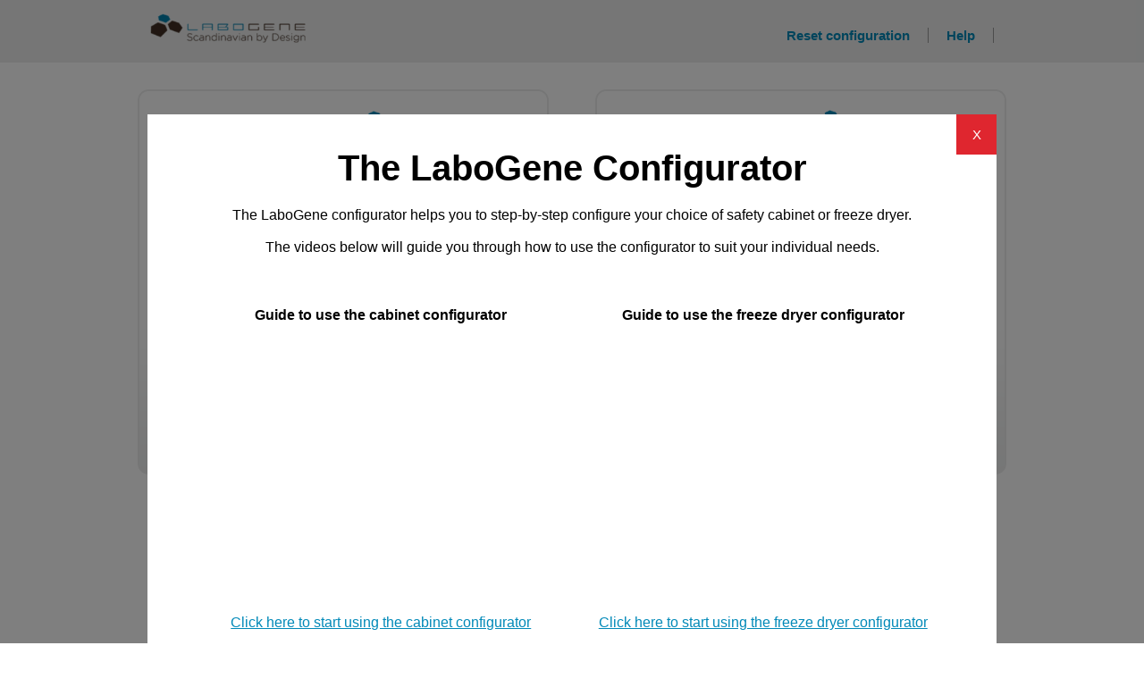

--- FILE ---
content_type: text/html; charset=utf-8
request_url: https://configurator.labogeneapps.com/
body_size: 5540
content:

<!DOCTYPE html>
<!--[if lt IE 7]> <html class="ie6" lang="da"> <![endif]-->
<!--[if IE 7]>    <html class="ie7" lang="da"> <![endif]-->
<!--[if IE 8]>    <html class="ie8" lang="da"> <![endif]-->
<!--[if gt IE 8]><!-->
<html lang="da">
<!--<![endif]-->
<head>
    <meta charset="utf-8" />
    <title>LaboGene</title>
    <!--[if IE]> <meta http-equiv="X-UA-Compatible" content="IE=edge" /><![endif]-->
    <meta name="description" content="" />
    <meta name="keywords" content="" />
    <meta name="viewport" content="width=device-width, initial-scale=1" />
    <!--[if lt IE 9]><script src="http://html5shim.googlecode.com/svn/trunk/html5.js"></script><![endif]-->
    <link href='https://fonts.googleapis.com/css?family=Open+Sans:300,700,400' rel='stylesheet' type='text/css'>
    <link href="https://fonts.googleapis.com/icon?family=Material+Icons" rel="stylesheet">
    <link rel="stylesheet" href="//code.jquery.com/ui/1.11.4/themes/smoothness/jquery-ui.css">
    <script src="https://ajax.googleapis.com/ajax/libs/jquery/2.2.2/jquery.min.js"></script>
    <script src="//code.jquery.com/ui/1.11.4/jquery-ui.js"></script>
    <link rel="stylesheet" href="/css/app.css?v=1">
    <!-- <link rel="stylesheet" href="/css/app.css?forceupdate=83"> -->
    <!--
    <link rel="stylesheet" href="/css/app-min.css">
    -->

    <script src="/scripts/app.js" defer></script>

    <!-- Google Tag Manager -->
    <script>
(function (w, d, s, l, i) {
        w[l] = w[l] || []; w[l].push({
            'gtm.start':
            new Date().getTime(), event: 'gtm.js'
        }); var f = d.getElementsByTagName(s)[0],
            j = d.createElement(s), dl = l != 'dataLayer' ? '&l=' + l : ''; j.async = true; j.src =
                'https://www.googletagmanager.com/gtm.js?id=' + i + dl; f.parentNode.insertBefore(j, f);
        })(window, document, 'script', 'dataLayer', 'GTM-KGVVWRP');</script>
    <!-- End Google Tag Manager -->

</head>
<body>
    <!-- Google Tag Manager (noscript) -->
    <noscript><iframe src="https://www.googletagmanager.com/ns.html?id=GTM-KGVVWRP" height="0" width="0" style="display:none;visibility:hidden"></iframe></noscript>
    <!-- End Google Tag Manager (noscript) -->

    <div id="topBg"></div>
    <div id="wrapper">
        <header>
            <div id="topnav">
                <a href="/" id="logo"><img src="/images/logo.png" /></a>
                <nav>
                    <ul>
                        <li><a href="#" id="buttonReset">Reset configuration</a></li>
                        <li><a href="#" id="showOverlay">Help</a></li>
                        <!--<li><a href="#"><i class="material-icons">&#xE8B8;</i>My profile</a></li>-->
                    </ul>
                </nav>
            </div>
        </header>
        
<div id="frontpage">
<div class="product">
<a id="cabinets" href="/cabinets/"><img id="cabinets" src="/media/1521/scanlaf.png" /></a>
</div>	
<div class="product">
<a id="freeze-dryer" href="/freeze-dryer/"><img id="freeze-dryer" src="/media/1522/scanvac.png" /></a>
</div>
<!--
<br>
<p style="text-align:right"><b>Bemærk:</b> ScanVAC er skiftet til at benytte den nye filtreringsmotor. <br/>Hvis du ønske at sammenligne med den gamle, kan den <a href="/freeze-dryer-test/">stadig ses ved at klikke her...</a></p>
-->


<div id="bottomBanner"></div>	
</div>

    </div>



    <div id="helpOverlay">
        <div id="overlayContent">
            <div id="btn_close">X</div>
            <div id="bodyText">
                <h2>The LaboGene Configurator</h2>
<p>The LaboGene configurator helps you to step-by-step configure your choice of safety cabinet or freeze dryer.</p>
<p>The videos below will guide you through how to use the configurator to suit your individual needs.</p>
            </div>

            <div id="videoContainer">
                <div id="videoLeft">

                    <h3 style="color:#000">Guide to use the cabinet configurator</h3>
                    <iframe width="100%" height="315" src="https://www.youtube.com/embed/3petVcFFDQ0?rel=0&amp;showinfo=0" frameborder="0" allowfullscreen></iframe>
                        <p><a href="/cabinets/" style="color:#0189b8;">Click here to start using the cabinet configurator</a><br /></p>

                </div>
                <div id="videoRight">

                    <h3 style="color:#000">Guide to use the freeze dryer configurator</h3>
                    <iframe width="100%" height="315" src="https://www.youtube.com/embed/QtvSSJjEcdk?rel=0&amp;showinfo=0" frameborder="0" allowfullscreen></iframe>

                <p><a href="/freeze-dryer/" style="color:#0189b8;">Click here to start using the freeze dryer configurator</a><br /></p>

                </div>
            </div>

            <div id="cookieButton">
                <input type="checkbox" name="cookieHide" id="cookieHide" /> <p>Hide this window next time i visit this page</p>
            </div>
        </div>
    </div>




    <script>

        (function (i, s, o, g, r, a, m) {
            i['GoogleAnalyticsObject'] = r; i[r] = i[r] || function () {
                (i[r].q = i[r].q || []).push(arguments)
            }, i[r].l = 1 * new Date(); a = s.createElement(o),
                m = s.getElementsByTagName(o)[0]; a.async = 1; a.src = g; m.parentNode.insertBefore(a, m)
        })(window, document, 'script', 'https://www.google-analytics.com/analytics.js', 'ga');

        ga('create', 'UA-54270872-1', 'auto');
        ga('send', 'pageview');

    </script>

</body>
</html>

--- FILE ---
content_type: text/css
request_url: https://configurator.labogeneapps.com/css/app.css?v=1
body_size: 22403
content:
/* http://meyerweb.com/eric/tools/css/reset/ 
   v2.0 | 20110126
   License: none (public domain)
*/
html,
body,
div,
span,
applet,
object,
iframe,
h1,
h2,
h3,
h4,
h5,
h6,
p,
blockquote,
pre,
a,
abbr,
acronym,
address,
big,
cite,
code,
del,
dfn,
em,
img,
ins,
kbd,
q,
s,
samp,
small,
strike,
strong,
sub,
sup,
tt,
var,
b,
u,
i,
center,
dl,
dt,
dd,
ol,
ul,
li,
fieldset,
form,
label,
legend,
table,
caption,
tbody,
tfoot,
thead,
tr,
th,
td,
article,
aside,
canvas,
details,
embed,
figure,
figcaption,
footer,
header,
hgroup,
menu,
nav,
output,
ruby,
section,
summary,
time,
mark,
audio,
video {
  margin: 0;
  padding: 0;
  border: 0;
  font-size: 100%;
  font: inherit;
  vertical-align: baseline;
}
/* HTML5 display-role reset for older browsers */
article,
aside,
details,
figcaption,
figure,
footer,
header,
hgroup,
menu,
nav,
section {
  display: block;
}
body {
  line-height: 1;
}
ol,
ul {
  list-style: none;
}
blockquote,
q {
  quotes: none;
}
blockquote:before,
blockquote:after,
q:before,
q:after {
  content: '';
  content: none;
}
table {
  border-collapse: collapse;
  border-spacing: 0;
}
/*---------------------------------------------------
    LESS Elements 0.9
  ---------------------------------------------------
    A set of useful LESS mixins
    More info at: http://lesselements.com
  ---------------------------------------------------*/
body {
  font-family: 'Roboto', sans-serif !important;
}
#topBg {
  width: 100%;
  height: 100px;
  position: absolute;
  top: 0;
  left: 0;
  z-index: 0;
}
#wrapper {
  position: relative;
  margin: 0px auto;
  width: 100%;
  max-width: 1024px;
  min-width: 320px;
  z-index: 1;
}
#wrapper header {
  height: 70px;
  background-color: #eceded;
  position: fixed;
  width: 100%;
  top: 0;
  left: 0;
  z-index: 999;
}
#wrapper header #topnav {
  width: 100%;
  max-width: 944px;
  position: relative;
  margin: 0px auto;
}
#wrapper header #topnav #logo {
  display: block;
  width: 124px;
  float: left;
  margin-top: 15px;
}
#wrapper header #topnav #logo img {
  height: 34px;
}
#wrapper header #topnav nav {
  float: right;
  display: block;
  height: 70px;
  margin-top: -10px;
}
#wrapper header #topnav nav ul li {
  float: left;
}
#wrapper header #topnav nav ul li a {
  line-height: 100px;
  font-style: normal;
  font-variant: normal;
  font-weight: 700;
  font-size: 15px;
  color: #0189b8;
  text-decoration: none;
  border-right: 1px solid #999;
  padding: 0px 20px;
}
#wrapper header #topnav nav ul li a i {
  margin-right: 10px;
  margin-bottom: -5px;
}
#wrapper #content {
  margin: 40px;
  margin-top: 90px;
}
#wrapper #content aside {
  position: fixed;
  width: 294px;
  height: 709px;
  -webkit-border-radius: 10px;
  -moz-border-radius: 10px;
  border-radius: 10px;
  border: 2px solid #eceded;
  overflow: hidden;
  top: 90px;
}
#wrapper #content aside #imgMouseOverThumb {
  width: 294px;
  height: 294px;
}
#wrapper #content aside #orderContact {
  padding: 10px;
  line-height: 20px;
}
#wrapper #content article {
  float: right;
  max-width: 620px;
  width: 100%;
  min-height: 415px;
  -webkit-border-radius: 10px;
  -moz-border-radius: 10px;
  border-radius: 10px;
  border: 2px solid #eceded;
}
#wrapper #content article .ProduktkonfiguratorGruppe {
  padding: 20px;
  border-bottom: 2px solid #eceded;
  min-height: 10px;
  position: relative;
  clear: left;
}
#wrapper #content article .ProduktkonfiguratorGruppe .section-description {
  font-size: 12px;
  padding-top: 10px;
  display: block;
  max-width: 500px;
  font-style: italic;
  font-weight: normal;
  display: none;
}
#wrapper #content article .ProduktkonfiguratorGruppe .section-description p {
  font-style: italic;
}
#wrapper #content article .ProduktkonfiguratorGruppe .section-description span {
  font-style: italic;
}
#wrapper #content article .ProduktkonfiguratorGruppe .header .section-description {
  font-size: 12px;
  padding-top: 10px;
  display: block;
  max-width: 500px;
  font-style: italic;
  font-weight: normal;
  display: none;
}
#wrapper #content article .ProduktkonfiguratorGruppe .header .section-description p {
  font-style: italic;
}
#wrapper #content article .ProduktkonfiguratorGruppe .header .section-description span {
  font-style: italic;
}
#wrapper #content article .ProduktkonfiguratorGruppe .header .handler .buttonEdit {
  min-width: 50px;
  line-height: 30px;
  text-align: center;
  border: 2px solid #f8962b;
  -webkit-border-radius: 10px;
  -moz-border-radius: 10px;
  border-radius: 10px;
  color: #f8962b;
  font-size: 15px;
  font-style: normal;
  font-variant: normal;
  font-weight: 300;
  padding: 0px 10px;
  margin-top: -25px;
  margin-right: 20px;
  cursor: pointer;
  position: absolute;
  right: 0;
  display: none;
}
#wrapper #content article .ProduktkonfiguratorGruppe .header .handler .buttonEdit:hover {
  color: #fff;
  border: 2px solid #f8962b;
  background-color: #f8962b;
}
#wrapper #content article .ProduktkonfiguratorGruppe:first-child .ProduktkonfiguratorGruppeContent {
  display: block;
}
#wrapper #content article .ProduktkonfiguratorGruppe .ProduktkonfiguratorGruppeContent {
  clear: left;
  display: none;
  padding-top: 20px;
}
#wrapper #content article .ProduktkonfiguratorGruppe .ProduktkonfiguratorGruppeContent .options {
  width: 100%;
  margin-bottom: 40px;
}
#wrapper #content article .ProduktkonfiguratorGruppe .ProduktkonfiguratorGruppeContent .options span {
  font-size: 12px;
  padding-top: 4px;
  padding-bottom: 4px;
}
#wrapper #content article .ProduktkonfiguratorGruppe .ProduktkonfiguratorGruppeContent .options h2 {
  clear: left;
  color: #B1B1B1;
}
#wrapper #content article .ProduktkonfiguratorGruppe .ProduktkonfiguratorGruppeContent .options .optionItem {
  min-width: 105px;
  line-height: 30px;
  text-align: center;
  border: 2px solid #3e97ab;
  -webkit-border-radius: 10px;
  -moz-border-radius: 10px;
  border-radius: 10px;
  color: #463327;
  font-size: 15px;
  font-style: normal;
  font-variant: normal;
  font-weight: 300;
  padding: 0px 10px;
  margin-top: 5px;
  cursor: pointer;
}
#wrapper #content article .ProduktkonfiguratorGruppe .ProduktkonfiguratorGruppeContent .options .optionItem:hover {
  border: 2px solid #463327;
  color: #463327;
}
#wrapper #content article .ProduktkonfiguratorGruppe .ProduktkonfiguratorGruppeContent .options .optionItem input.quantity {
  margin-left: 0px !important;
  width: 50px;
  color: #000;
}
#wrapper #content article .ProduktkonfiguratorGruppe .ProduktkonfiguratorGruppeContent .options .optionItem button {
  margin-left: 2px;
  width: 32px;
  height: 30px;
  background-color: inherit;
  float: right;
  color: #000;
  border: none;
  font-size: 18px;
  font-weight: bold;
  cursor: pointer;
}
#wrapper #content article .ProduktkonfiguratorGruppe .ProduktkonfiguratorGruppeContent .options .optionItem.selected {
  border: 2px solid #463327;
  background-color: #463327;
  color: #fff;
}
#wrapper #content article .ProduktkonfiguratorGruppe .ProduktkonfiguratorGruppeContent .options .optionItem.selected input.quantity {
  margin-left: 0px;
  width: 60px;
  color: #fff;
  background-color: #463327;
}
#wrapper #content article .ProduktkonfiguratorGruppe .ProduktkonfiguratorGruppeContent .options .optionItem.selected button {
  margin-left: 2px;
  width: 32px;
  height: 30px;
  background-color: #463327;
  float: right;
  color: #fff;
  border: none;
  font-size: 18px;
  font-weight: bold;
  cursor: pointer;
}
#wrapper #content article .ProduktkonfiguratorGruppe .ProduktkonfiguratorGruppeContent .options .optionItem.notSelector {
  cursor: default;
}
#wrapper #content article .ProduktkonfiguratorGruppe .ProduktkonfiguratorGruppeContent .options .optionItem.notSelector:hover {
  border: 2px solid #3e97ab;
  color: #463327;
}
#wrapper #content article .ProduktkonfiguratorGruppe .ProduktkonfiguratorGruppeContent .options .optionItem.notSelector.selected {
  border: 2px solid #463327;
  background-color: #463327;
  color: #fff;
}
#wrapper #content article .ProduktkonfiguratorGruppe .ProduktkonfiguratorGruppeContent .options .buttonNext {
  width: 200px;
  line-height: 30px;
  text-align: center;
  border: 2px solid #3e97ab;
  -webkit-border-radius: 10px;
  -moz-border-radius: 10px;
  border-radius: 10px;
  color: #ffffff;
  font-size: 15px;
  font-style: normal;
  font-variant: normal;
  font-weight: 300;
  padding: 0px 10px;
  margin-top: 10px;
  margin-bottom: 10px;
  cursor: pointer;
  background-color: #3e97ab;
  float: right;
}
#wrapper #content article .ProduktkonfiguratorGruppe .ProduktkonfiguratorGruppeContent .options .buttonNext:hover {
  border: 2px solid #f8962b;
  color: #ffffff;
  background-color: #f8962b;
}
#wrapper #content article .ProduktkonfiguratorGruppe .ProduktkonfiguratorGruppeContent .options .buttonNext input.quantity {
  margin-left: 10px;
  width: 60px;
}
#wrapper #content article .ProduktkonfiguratorGruppe .ProduktkonfiguratorGruppeContent .options .buttonNext.selected {
  border: 2px solid #f8962b;
  background-color: #f8962b;
  color: #fff;
}
#wrapper #content article .ProduktkonfiguratorGruppe .ProduktkonfiguratorGruppeContent .options .buttonNext.notSelector {
  cursor: default;
}
#wrapper #content article .ProduktkonfiguratorGruppe .ProduktkonfiguratorGruppeContent .options .buttonNext.notSelector:hover {
  border: 2px solid #f8962b;
  color: #ffffff;
  background-color: #f8962b;
}
#wrapper #content article .ProduktkonfiguratorGruppe .ProduktkonfiguratorGruppeContent .options .buttonNext.notSelector.selected {
  border: 2px solid #f8962b;
  background-color: #f8962b;
  color: #fff;
}
#wrapper #content article #order {
  margin: 10px;
}
#wrapper #content article #order .headers {
  float: left;
  width: 100%;
  border-bottom: 2px solid #eceded;
}
#wrapper #content article #order .headers div {
  float: left;
  line-height: 35px;
}
#wrapper #content article #order .headers div#productNumber {
  width: 20%;
}
#wrapper #content article #order .headers div#productName {
  width: 40%;
}
#wrapper #content article #order .headers div#productAmount {
  width: 10%;
  text-align: center;
}
#wrapper #content article #order .headers div#productPrice {
  width: 15%;
  text-align: right;
}
#wrapper #content article #order .headers div#lineTotal {
  width: 15%;
  text-align: right;
}
#wrapper #content article #order .orderLine {
  float: left;
  width: 100%;
  border-bottom: 2px solid #eceded;
}
#wrapper #content article #order .orderLine div {
  float: left;
  line-height: 35px;
}
#wrapper #content article #order .orderLine div#productNumber {
  width: 20%;
}
#wrapper #content article #order .orderLine div#productName {
  width: 40%;
}
#wrapper #content article #order .orderLine div#productAmount {
  width: 10%;
  text-align: center;
}
#wrapper #content article #order .orderLine div#productPrice {
  width: 15%;
  text-align: right;
  white-space: nowrap;
}
#wrapper #content article #order .orderLine div#lineTotal {
  width: 15%;
  text-align: right;
  white-space: nowrap;

}
#wrapper #frontpage {
  margin-top: 90px;
}
#wrapper #frontpage .product {
  float: left;
  width: 50%;
  height: 468px;
  text-align: center;
}
#wrapper #frontpage .product img {
  margin: 10px;
  width: 90%;
}
h3 {
  font-weight: bold;
}
h3 span {
  font-weight: normal;
}
.quantity {
  float: right;
  height: 28px;
  border: none;
  text-align: center;
  background-color: inherit;
}
label.question {
  line-height: 30px;
}
textarea.question {
  width: 556px;
  height: 103px;
  line-height: 20px;
  text-align: left;
  border: 2px solid #003366;
  background-color: #fff;
  -webkit-border-radius: 10px;
  -moz-border-radius: 10px;
  border-radius: 10px;
  color: #463327;
  font-size: 15px;
  font-style: normal;
  font-variant: normal;
  font-weight: 300;
  padding: 0px 10px;
  margin-top: 5px;
  cursor: pointer;
}
#section_modelSelector #temperature .ProduktkonfiguratorGruppeContent .options .optionItem {
  float: left;
  margin-right: 16px;
}
#section_modelSelector #temperature .ProduktkonfiguratorGruppeContent .options:last-child {
  margin-right: 0px;
}
#section_modelSelector #volume .ProduktkonfiguratorGruppeContent .options .optionItem {
  float: left;
  margin-right: 16px;
}
#section_modelSelector #volume .ProduktkonfiguratorGruppeContent .options:last-child {
  margin-right: 0px;
}
.side_by_side .options {
  margin-bottom: 80px !important;
}
.side_by_side .options .optionItem {
  float: left;
  margin-right: 16px;
}
.side_by_side .options:last-child {
  margin-right: 0px;
}
.autoProceed {
  display: none;
}
.options.autoProceed {
  display: block !important;
}
.disabled {
  opacity: 0.3;
  cursor: default;
}
.labelGroupMessage {
  margin-top: 8px;
  color: #f8962b;
  display: block;
}
#section_contact #buttonSend {
  min-width: 105px;
  line-height: 30px;
  text-align: center;
  border: 2px solid #f8962b;
  background-color: #f8962b;
  -webkit-border-radius: 10px;
  -moz-border-radius: 10px;
  border-radius: 10px;
  color: #fff;
  font-size: 18px;
  font-style: normal;
  font-variant: normal;
  font-weight: 300;
  padding: 0px 10px;
  margin-top: 5px;
  cursor: pointer;
}
#section_contact #buttonPrint {
  width: 125px;
  line-height: 30px;
  text-align: center;
  border: 2px solid #f8962b;
  background-color: #f8962b;
  -webkit-border-radius: 10px;
  -moz-border-radius: 10px;
  border-radius: 10px;
  color: #fff;
  font-size: 18px;
  font-style: normal;
  font-variant: normal;
  font-weight: 300;
  padding: 0px 10px;
  margin-top: 5px;
  cursor: pointer;
}
#section_contact label {
  display: block;
}
#section_contact input {
  width: 300px;
  height: 30px;
  line-height: 30px;
  text-align: center;
  border: 2px solid #3e97ab;
  background-color: #fff;
  -webkit-border-radius: 10px;
  -moz-border-radius: 10px;
  border-radius: 10px;
  color: #463327;
  font-size: 15px;
  font-style: normal;
  font-variant: normal;
  font-weight: 300;
  padding: 0px 10px;
  margin-top: 5px;
  cursor: pointer;
}
#buttonPrint {
  min-width: 105px;
  width: 125px;
  line-height: 30px;
  text-align: center;
  border: 2px solid #f8962b;
  background-color: #f8962b;
  -webkit-border-radius: 10px;
  -moz-border-radius: 10px;
  border-radius: 10px;
  color: #fff;
  font-size: 18px;
  font-style: normal;
  font-variant: normal;
  font-weight: 300;
  padding: 0px 10px;
  margin-top: 5px;
  cursor: pointer;
  text-decoration: none;
}
.ui-tooltip {
  background: #ffffff;
  background: -webkit-linear-gradient(#ffffff 0%, #ffecc7 100%);
  background: -o-linear-gradient(#ffffff 0%, #ffecc7 100%);
  background: linear-gradient(#ffffff 0%, #ffecc7 100%);
  filter: progid:DXImageTransform.Microsoft.gradient(startColorstr='#ffffff', endColorstr='#ffecc7', GradientType=0);
  border: 1px solid #ffecc7;
  padding: 20px 20px;
  color: #000 !important;
  border-radius: 20px;
  font: 14px 'Roboto', sans-serif;
  line-height: 18px;
  box-shadow: 0 0 2px #ffecc7;
  max-width: 500px !important;
}
.arrow {
  width: 70px;
  height: 16px;
  overflow: hidden;
  position: absolute;
  left: 50%;
  margin-left: -35px;
  bottom: -16px;
}
.arrow:after {
  background: #ffffff;
  background: -webkit-linear-gradient(#ffffff 0%, #ffecc7 100%);
  background: -o-linear-gradient(#ffffff 0%, #ffecc7 100%);
  background: linear-gradient(#ffffff 0%, #ffecc7 100%);
  filter: progid:DXImageTransform.Microsoft.gradient(startColorstr='#ffffff', endColorstr='#ffecc7', GradientType=0);
  border: 1px solid #ffecc7;
  content: "";
  position: absolute;
  left: 20px;
  top: -20px;
  width: 25px;
  height: 25px;
  box-shadow: 6px 5px 9px -9px #ffecc7;
  -webkit-transform: rotate(45deg);
  -ms-transform: rotate(45deg);
  transform: rotate(45deg);
}
.arrow.top {
  top: -16px;
  bottom: auto;
}
.arrow.top:after {
  bottom: -20px;
  top: auto;
}
.arrow.left {
  left: 20%;
}
a.datasheet {
  min-width: 50px;
  line-height: 30px;
  text-align: center;
  border: 2px solid #f8962b;
  -webkit-border-radius: 10px;
  -moz-border-radius: 10px;
  border-radius: 10px;
  color: #f8962b;
  font-size: 15px;
  font-style: normal;
  font-variant: normal;
  font-weight: 300;
  padding: 0px 10px;
  margin-top: -25px;
  margin-right: 20px;
  cursor: pointer;
  position: absolute;
  right: 0;
  text-decoration: none;
}
a.datasheet:hover {
  color: #fff;
  border: 2px solid #f8962b;
  background-color: #f8962b;
}
span.standard-option {
  display: block;
  float: left;
  padding: 3px 10px;
  line-height: 22px;
  border-radius: 10px;
  margin-left: -10px;
  font-size: 11px !important;
  font-weight: bold;
  background: #eceded;
  color: #463327 !important;
}
@media print {
  body {
    font-size: 10px;
  }
  aside img {
    max-width: 50px;
  }
  nav {
    display: none;
  }
  .options {
    display: none !important;
  }
  .optionItem {
    display: none;
  }
  .optionItem .selected {
    display: none;
  }
  h2 {
    font-weight: none;
    font-size: 12px;
  }
  h3 {
    font-weight: none;
    font-size: 14px;
  }
  h3 span {
    font-weight: none;
    font-size: 12px;
  }
  .buttonNext {
    display: none;
  }
  .buttonEdit {
    display: none !important;
  }
  #buttonSend {
    display: none;
  }
  #buttonPrint {
    display: none;
  }
  .buttonIncrease {
    display: none;
  }
  .buttonDecrease {
    display: none;
  }
  .quantity {
    display: none;
  }
  input {
    border: none !important;
    font-size: 12px;
    outline: none !important;
  }
  label {
    border: none !important;
    font-size: 12px;
  }
}
@media (max-width: 1010px) {
  #wrapper #content aside {
    position: fixed;
    width: 294px;
    height: 709px;
    -webkit-border-radius: 10px;
    -moz-border-radius: 10px;
    border-radius: 10px;
    border: 2px solid #eceded;
    overflow: hidden;
    display: none;
  }
  #wrapper #content aside #imgMouseOverThumb {
    width: 294px;
    height: 294px;
  }
  #wrapper #content article {
    float: right;
    width: 100%;
    max-width: 100%;
    min-height: 709px;
    -webkit-border-radius: 10px;
    -moz-border-radius: 10px;
    border-radius: 10px;
    border: 2px solid #eceded;
  }
}
@media (max-height: 930px) {
  #wrapper #content aside {
    position: fixed;
    width: 196px;
    height: 472px;
    -webkit-border-radius: 10px;
    -moz-border-radius: 10px;
    border-radius: 10px;
    border: 2px solid #eceded;
    overflow: hidden;
  }
  #wrapper #content aside #imgProductThumb {
    width: 196px;
    height: 276px;
  }
  #wrapper #content aside #imgMouseOverThumb {
    width: 196px;
    height: 196px;
  }
  #wrapper #content article {
    float: right;
    width: 100%;
    max-width: 702px;
    min-height: 709px;
    -webkit-border-radius: 10px;
    -moz-border-radius: 10px;
    border-radius: 10px;
    border: 2px solid #eceded;
  }
}
@media (max-height: 600px) {
  #wrapper #content aside {
    position: fixed;
    width: 147px;
    height: 354px;
    -webkit-border-radius: 10px;
    -moz-border-radius: 10px;
    border-radius: 10px;
    border: 2px solid #eceded;
    overflow: hidden;
  }
  #wrapper #content aside #imgProductThumb {
    width: 147px;
    height: 202px;
  }
  #wrapper #content aside #imgMouseOverThumb {
    width: 147px;
    height: 147px;
  }
  #wrapper #content article {
    float: right;
    width: 100%;
    max-width: 752px;
    min-height: 709px;
    -webkit-border-radius: 10px;
    -moz-border-radius: 10px;
    border-radius: 10px;
    border: 2px solid #eceded;
  }
}
#helpOverlay {
  display: none;
  background: rgba(0, 0, 0, 0.5);
  position: absolute;
  width: 100%;
  height: 100%;
  top: 0;
  left: 0;
  z-index: 9999;
}
#helpOverlay #overlayContent {
  width: 100%;
  max-width: 950px;
  min-width: 320px;
  position: relative;
  margin: 10% auto;
  background-color: #fff;
}
#helpOverlay #overlayContent #btn_close {
  position: absolute;
  right: 0;
  width: 45px;
  height: 45px;
  line-height: 45px;
  text-align: center;
  color: #fff;
  background-color: #df262f;
  font-size: 15px;
  cursor: pointer;
}
#helpOverlay #overlayContent #bodyText {
  padding: 40px 60px;
}
#helpOverlay #overlayContent #bodyText h2 {
  color: #000;
  font-size: 40px;
  font-weight: bold;
  width: 100%;
  text-align: center;
  padding-bottom: 25px;
}
#helpOverlay #overlayContent #bodyText p {
  width: 100%;
  text-align: center;
  padding-bottom: 20px;
}
#helpOverlay #overlayContent #videoContainer {
  position: relative;
  width: 90%;
  margin: 0 auto;
  color: #0189b8;
}
#helpOverlay #overlayContent #videoContainer #videoLeft {
  float: left;
  width: 50%;
  text-align: center;
}
#helpOverlay #overlayContent #videoContainer #videoLeft iframe {
  width: 90%;
  margin-bottom: 10px;
}
#helpOverlay #overlayContent #videoContainer #videoRight {
  width: 50%;
  float: right;
  text-align: center;
}
#helpOverlay #overlayContent #videoContainer #videoRight iframe {
  width: 90%;
  margin-bottom: 10px;
}
#helpOverlay #overlayContent #cookieButton {
  position: relative;
  width: 90%;
  margin: auto;
  text-align: center;
  clear: both;
  padding: 40px;
}
#helpOverlay #overlayContent #cookieButton input {
  display: inline-block;
}
#helpOverlay #overlayContent #cookieButton p {
  display: inline-block;
}
@media (max-width: 767px) {
  #overlayContent {
    margin: 0px auto;
  }
  #videoLeft,
  #videoRight {
    width: 100% !important;
  }
  #videoLeft iframe,
  #videoRight iframe {
    width: 90% !important;
    margin-bottom: 10px !important;
    padding-bottom: 10px !important;
  }
}


--- FILE ---
content_type: application/javascript
request_url: https://configurator.labogeneapps.com/scripts/app.js
body_size: 743
content:
$(document).ready(function(){function e(e,n,o){var t="";if(o){var i=new Date;i.setTime(i.getTime()+24*o*60*60*1e3),t="; expires="+i.toUTCString()}document.cookie=e+"="+n+t+"; path=/"}function n(e){for(var n=e+"=",o=document.cookie.split(";"),t=0;t<o.length;t++){for(var i=o[t];" "==i.charAt(0);)i=i.substring(1,i.length);if(0==i.indexOf(n))return i.substring(n.length,i.length)}return null}function o(n){e(n,"",-1)}var t=n("LaboGeneHideHelpingLayer");console.log("Cookie : "+t),t||$("#helpOverlay").show(),$("#btn_close").click(function(){$("#helpOverlay").hide(),document.getElementById("cookieHide").checked&&e("LaboGeneHideHelpingLayer","True",365)}),$("#showOverlay").click(function(){$("#helpOverlay").show()})});


--- FILE ---
content_type: text/plain
request_url: https://www.google-analytics.com/j/collect?v=1&_v=j102&a=1780945332&t=pageview&_s=1&dl=https%3A%2F%2Fconfigurator.labogeneapps.com%2F&ul=en-us%40posix&dt=LaboGene&sr=1280x720&vp=1280x720&_u=IEBAAEABAAAAACAAI~&jid=25908074&gjid=1025047981&cid=1731436834.1768809667&tid=UA-54270872-1&_gid=1465125281.1768809667&_r=1&_slc=1&z=710166417
body_size: -455
content:
2,cG-DBET559RMX